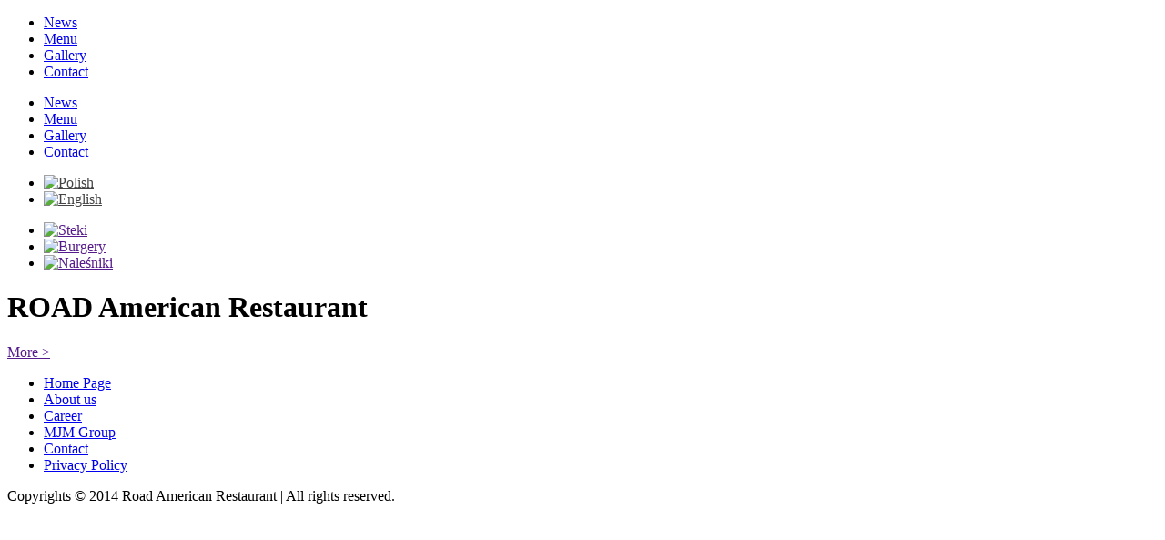

--- FILE ---
content_type: text/html; charset=UTF-8
request_url: https://roadamerican.pl/en/category/pasta/
body_size: 4217
content:
<!DOCTYPE HTML>
 
<html lang=" en " lang="en-US">
 
<head>
	
<!-- title -->
<title> - ROAD American Restaurant</title>

<!-- description -->
<meta name="description" content="Rozpocznij swoją podróż po zakątkach kuchni amerykańskiej od zapoznania się z naszym menu. Tylko u nas rozpoczniesz dzień od śniadania w Nowym Yorku, zjesz lunch w czasie podróży legendarną Route 66, a na kolację wpadniesz na Hollywood Boulevard." />

<!-- keywords -->
<meta name="keywords" content="road american restaurant, amerykanska restauracja wroclaw, amerykanskie jedzienie wroclaw, amerykanska restauracje, amerykanskie menu " />

<!-- link: css, favicon -->
<link rel="icon"       type="image/png" href="https://roadamerican.pl/wp-content/themes/road_theme/img/favicon.png" />
<link rel="stylesheet" type="text/css"  href="https://roadamerican.pl/wp-content/themes/road_theme/reset.css"       />
<link rel="stylesheet" type="text/css"  href="https://roadamerican.pl/wp-content/themes/road_theme/style.css"       />
<link rel="stylesheet" type="text/css"  href="https://roadamerican.pl/wp-content/themes/road_theme/popUpLayer.css"       />
<link rel="stylesheet" type="text/css"  href="https://roadamerican.pl/wp-content/themes/road_theme/lightbox.css"    />
<link rel="stylesheet" type="text/css"  href="https://roadamerican.pl/wp-content/themes/road_theme/jquery-ui-1.10.4.custom.min.css" />
<link rel="stylesheet" type="text/css"  href="https://roadamerican.pl/wp-content/themes/road_theme/jquery.ui.timepicker.css" />

<!-- link: google fonts -->
<link href='http://fonts.googleapis.com/css?family=Alegreya+Sans+SC:400,500,700,800&subset=latin,latin-ext' rel='stylesheet' type='text/css' />
<link href='http://fonts.googleapis.com/css?family=Yeseva+One&subset=latin,latin-ext' rel='stylesheet' type='text/css' />

<!-- js -->
<script src="https://roadamerican.pl/wp-content/themes/road_theme/js/jquery.js" type="text/javascript"></script>
<script src="https://roadamerican.pl/wp-content/themes/road_theme/js/jquery-ui.js" type="text/javascript"></script>
<!--<script src="https://roadamerican.pl/wp-content/themes/road_theme/js/jquery-ui-1.10.4.custom.min.js" type="text/javascript"></script>-->
<script src="https://roadamerican.pl/wp-content/themes/road_theme/js/jquery.ui.timepicker.js" type="text/javascript"></script>
<!--<script src="http://jquery-ui.googlecode.com/svn/tags/latest/ui/jquery.effects.core.js" type="text/javascript"></script>-->
<!--<script src="http://jquery-ui.googlecode.com/svn/tags/latest/ui/jquery.effects.slide.js" type="text/javascript"></script>-->
<!--<script src="https://roadamerican.pl/wp-content/themes/road_theme/js/modernizr.js"        type="text/javascript"></script>-->
<!--<script src="https://roadamerican.pl/wp-content/themes/road_theme/js/platform.js"         type="text/javascript"></script>-->
<script src="https://roadamerican.pl/wp-content/themes/road_theme/js/lightbox.js"         type="text/javascript"></script>
<!--<script src="https://roadamerican.pl/wp-content/themes/road_theme/js/masonry.pkgd.min.js" type="text/javascript"></script>-->
<script src="https://roadamerican.pl/wp-content/themes/road_theme/js/config.js"           type="text/javascript"></script>



<link rel="alternate" hreflang="pl" href="https://roadamerican.pl/category/makarony/" />
<link rel="alternate" hreflang="en" href="https://roadamerican.pl/en/category/pasta/" />
<link rel="alternate" hreflang="x-default" href="https://roadamerican.pl/category/makarony/" />
<link rel='dns-prefetch' href='//s.w.org' />
<link rel="alternate" type="application/rss+xml" title="ROAD American Restaurant &raquo; Pasta Category Feed" href="https://roadamerican.pl/en/category/pasta/feed/" />
		<script type="text/javascript">
			window._wpemojiSettings = {"baseUrl":"https:\/\/s.w.org\/images\/core\/emoji\/2.3\/72x72\/","ext":".png","svgUrl":"https:\/\/s.w.org\/images\/core\/emoji\/2.3\/svg\/","svgExt":".svg","source":{"concatemoji":"https:\/\/roadamerican.pl\/wp-includes\/js\/wp-emoji-release.min.js?ver=4.8.27"}};
			!function(t,a,e){var r,i,n,o=a.createElement("canvas"),l=o.getContext&&o.getContext("2d");function c(t){var e=a.createElement("script");e.src=t,e.defer=e.type="text/javascript",a.getElementsByTagName("head")[0].appendChild(e)}for(n=Array("flag","emoji4"),e.supports={everything:!0,everythingExceptFlag:!0},i=0;i<n.length;i++)e.supports[n[i]]=function(t){var e,a=String.fromCharCode;if(!l||!l.fillText)return!1;switch(l.clearRect(0,0,o.width,o.height),l.textBaseline="top",l.font="600 32px Arial",t){case"flag":return(l.fillText(a(55356,56826,55356,56819),0,0),e=o.toDataURL(),l.clearRect(0,0,o.width,o.height),l.fillText(a(55356,56826,8203,55356,56819),0,0),e===o.toDataURL())?!1:(l.clearRect(0,0,o.width,o.height),l.fillText(a(55356,57332,56128,56423,56128,56418,56128,56421,56128,56430,56128,56423,56128,56447),0,0),e=o.toDataURL(),l.clearRect(0,0,o.width,o.height),l.fillText(a(55356,57332,8203,56128,56423,8203,56128,56418,8203,56128,56421,8203,56128,56430,8203,56128,56423,8203,56128,56447),0,0),e!==o.toDataURL());case"emoji4":return l.fillText(a(55358,56794,8205,9794,65039),0,0),e=o.toDataURL(),l.clearRect(0,0,o.width,o.height),l.fillText(a(55358,56794,8203,9794,65039),0,0),e!==o.toDataURL()}return!1}(n[i]),e.supports.everything=e.supports.everything&&e.supports[n[i]],"flag"!==n[i]&&(e.supports.everythingExceptFlag=e.supports.everythingExceptFlag&&e.supports[n[i]]);e.supports.everythingExceptFlag=e.supports.everythingExceptFlag&&!e.supports.flag,e.DOMReady=!1,e.readyCallback=function(){e.DOMReady=!0},e.supports.everything||(r=function(){e.readyCallback()},a.addEventListener?(a.addEventListener("DOMContentLoaded",r,!1),t.addEventListener("load",r,!1)):(t.attachEvent("onload",r),a.attachEvent("onreadystatechange",function(){"complete"===a.readyState&&e.readyCallback()})),(r=e.source||{}).concatemoji?c(r.concatemoji):r.wpemoji&&r.twemoji&&(c(r.twemoji),c(r.wpemoji)))}(window,document,window._wpemojiSettings);
		</script>
		<style type="text/css">
img.wp-smiley,
img.emoji {
	display: inline !important;
	border: none !important;
	box-shadow: none !important;
	height: 1em !important;
	width: 1em !important;
	margin: 0 .07em !important;
	vertical-align: -0.1em !important;
	background: none !important;
	padding: 0 !important;
}
</style>
<link rel='stylesheet' id='wpml-legacy-horizontal-list-0-css'  href='//roadamerican.pl/wp-content/plugins/sitepress-multilingual-cms/templates/language-switchers/legacy-list-horizontal/style.min.css?ver=1' type='text/css' media='all' />
<style id='wpml-legacy-horizontal-list-0-inline-css' type='text/css'>
.wpml-ls-statics-shortcode_actions{background-color:#ffffff;}.wpml-ls-statics-shortcode_actions, .wpml-ls-statics-shortcode_actions .wpml-ls-sub-menu, .wpml-ls-statics-shortcode_actions a {border-color:#cdcdcd;}.wpml-ls-statics-shortcode_actions a {color:#444444;background-color:#ffffff;}.wpml-ls-statics-shortcode_actions a:hover,.wpml-ls-statics-shortcode_actions a:focus {color:#000000;background-color:#eeeeee;}.wpml-ls-statics-shortcode_actions .wpml-ls-current-language>a {color:#444444;background-color:#ffffff;}.wpml-ls-statics-shortcode_actions .wpml-ls-current-language:hover>a, .wpml-ls-statics-shortcode_actions .wpml-ls-current-language>a:focus {color:#000000;background-color:#eeeeee;}
</style>
<link rel='https://api.w.org/' href='https://roadamerican.pl/en/wp-json/' />
<link rel="EditURI" type="application/rsd+xml" title="RSD" href="https://roadamerican.pl/xmlrpc.php?rsd" />
<link rel="wlwmanifest" type="application/wlwmanifest+xml" href="https://roadamerican.pl/wp-includes/wlwmanifest.xml" /> 
<meta name="generator" content="WordPress 4.8.27" />
<meta name="generator" content="WPML ver:4.5.5 stt:1,41;" />

<script type="text/javascript">
  (function(i,s,o,g,r,a,m){i['GoogleAnalyticsObject']=r;i[r]=i[r]||function(){
  (i[r].q=i[r].q||[]).push(arguments)},i[r].l=1*new Date();a=s.createElement(o),
  m=s.getElementsByTagName(o)[0];a.async=1;a.src=g;m.parentNode.insertBefore(a,m)
  })(window,document,'script','//www.google-analytics.com/analytics.js','ga');

  ga('create', 'UA-37558261-1', 'auto');
  ga('require', 'displayfeatures');
  ga('send', 'pageview');
</script>

<script>(function() {
  var _fbq = window._fbq || (window._fbq = []);
  if (!_fbq.loaded) {
    var fbds = document.createElement('script');
    fbds.async = true;
    fbds.src = '//connect.facebook.net/en_US/fbds.js';
    var s = document.getElementsByTagName('script')[0];
    s.parentNode.insertBefore(fbds, s);
    _fbq.loaded = true;
  }
  _fbq.push(['addPixelId', '1607006782908763']);
})();
window._fbq = window._fbq || [];
window._fbq.push(['track', 'PixelInitialized', {}]);
</script>
<noscript><img height="1" width="1" alt="" style="display:none" src="https://www.facebook.com/tr?id=1607006782908763&amp;ev=PixelInitialized" /></noscript>
</head>
 
<body lang="" id="road" class="vc" >
<!-- Google Tag Manager -->
<noscript><iframe src="//www.googletagmanager.com/ns.html?id=GTM-KHM5RK" height="0" width="0" style="display:none;visibility:hidden"></iframe></noscript>
<script>(function(w,d,s,l,i){w[l]=w[l]||[];w[l].push({'gtm.start':new Date().getTime(),event:'gtm.js'});var f=d.getElementsByTagName(s)[0],j=d.createElement(s),dl=l!='dataLayer'?'&l='+l:'';j.async=true;j.src='//www.googletagmanager.com/gtm.js?id='+i+dl;f.parentNode.insertBefore(j,f);})(window,document,'script','dataLayer','GTM-KHM5RK');</script>
<!-- End Google Tag Manager -->	
	<div id="mobileMenu" class="mobileMenu">
		<div class="mobileMenu">
	<ul><li id="menu-item-1642" class="menu-item menu-item-type-post_type menu-item-object-page menu-item-1642"><a href="https://roadamerican.pl/en/news/">News</a></li>
<li id="menu-item-595" class="menu-item menu-item-type-post_type menu-item-object-page menu-item-595"><a href="https://roadamerican.pl/en/road-menu/">Menu</a></li>
<li id="menu-item-1645" class="menu-item menu-item-type-post_type menu-item-object-page menu-item-1645"><a href="https://roadamerican.pl/en/gallery-2/">Gallery</a></li>
<li id="menu-item-1643" class="menu-item menu-item-type-post_type menu-item-object-page menu-item-1643"><a href="https://roadamerican.pl/en/contact/">Contact</a></li>
<div class="clear"></div></ul></div>

	</div>

	<div id="top" class="topBlock">
		<div class="layout">
    
	<div class="logo trans-p">
        
                <a href="https://roadamerican.pl/en/"></a>
                
	</div>

	<div class="mainMenu">
		<ul><li class="menu-item menu-item-type-post_type menu-item-object-page menu-item-1642"><a href="https://roadamerican.pl/en/news/">News</a></li>
<li class="menu-item menu-item-type-post_type menu-item-object-page menu-item-595"><a href="https://roadamerican.pl/en/road-menu/">Menu</a></li>
<li class="menu-item menu-item-type-post_type menu-item-object-page menu-item-1645"><a href="https://roadamerican.pl/en/gallery-2/">Gallery</a></li>
<li class="menu-item menu-item-type-post_type menu-item-object-page menu-item-1643"><a href="https://roadamerican.pl/en/contact/">Contact</a></li>
<div class="clear"></div></ul>	</div>
    
         	<div class="flags">
	 
<div class="lang_sel_list_horizontal wpml-ls-statics-shortcode_actions wpml-ls wpml-ls-legacy-list-horizontal" id="lang_sel_list">
	<ul><li class="icl-pl wpml-ls-slot-shortcode_actions wpml-ls-item wpml-ls-item-pl wpml-ls-first-item wpml-ls-item-legacy-list-horizontal">
				<a href="https://roadamerican.pl/category/makarony/" class="wpml-ls-link">
                                                        <img
            class="wpml-ls-flag iclflag"
            src="https://roadamerican.pl/wp-content/plugins/sitepress-multilingual-cms/res/flags/pl.png"
            alt="Polish"
            width=18
            height=12
    /></a>
			</li><li class="icl-en wpml-ls-slot-shortcode_actions wpml-ls-item wpml-ls-item-en wpml-ls-current-language wpml-ls-last-item wpml-ls-item-legacy-list-horizontal">
				<a href="https://roadamerican.pl/en/category/pasta/" class="wpml-ls-link">
                                                        <img
            class="wpml-ls-flag iclflag"
            src="https://roadamerican.pl/wp-content/plugins/sitepress-multilingual-cms/res/flags/en.png"
            alt="English"
            width=18
            height=12
    /></a>
			</li></ul>
</div>
    </div>
	<div class="tableBooking">
        
                <a href="https://roadamerican.pl/en/events-in-road/"></a>
                
	</div>

	<div class="mobileMenuIco trans-p"></div>
	
</div>	</div>
	
	<div id="offerSlider" class="offerSliderBlock">
		<div class="layout">
	
	<div class="pcView">
		<div id="i_h" class="item i_h trans-p"></div><!-- lewo   -->
		<div id="i_p" class="item i_p trans-p"></div><!-- prawo  -->
		<div id="i_b" class="item i_b trans-p"></div><!-- środek -->
		
					<a id="i_b" class="clickItem i_b" href=""></a><!-- środek -->
				
					<a id="i_h" class="clickItem i_h" href=""></a><!-- lewo -->
				
					<a id="i_p" class="clickItem i_p" href=""></a><!-- prawo -->
				
		<div class="recommend"></div>
		
	</div>
	
	<div class="mobileView">
		<ul>
			<li>
				<a href="">
					<img src="https://roadamerican.pl/wp-content/themes/road_theme/img/mob_mp_01.png" alt="Steki"/>
				</a>
			</li>
			<li>
				<a href="">
					<img src="https://roadamerican.pl/wp-content/themes/road_theme/img/mob_mp_02.png" alt="Burgery"/>
				</a>
			</li>
			<li>
				<a href="">
					<img src="https://roadamerican.pl/wp-content/themes/road_theme/img/mob_mp_03.png" alt="Naleśniki"/>
				</a>
			</li>
		</ul>
	</div>
    
	
	
</div>	</div>
	
	<div id="shortcut" class="shortcutBlock">
		<!-- Pola skrótów ikonograficznych -->
<div class="layout">
	</div>	</div>
	
	<div id="footerInfo" class="footerInfoBlock">
		<div class="layout">

	<div class="leftCol fLeft">

        
                
	</div>

	<div class="rightCol restaurantInfo fLeft">
		        <h1><strong>ROAD American Restaurant</strong></h1>
		<div class="desc">
					</div>
	</div>

    <!-- PRZYCISK WIĘCEJ -->
    <div class="moreBtnBlock">
        <div class="layout">
            <a href="" class="moreBtn trans-p">
                
                                More >
                                
            </a>
            <div class="clear"></div>
        </div>
    </div>
	<div class="clear"></div>

</div>	</div>
	
	<div id="footer" class="footerBlock">
		<div class="layout">
	<div class="logo fRight">
		<a href="http://instagram.com/roadamericanrestaurant" target="_blank"></a>
	</div>
	<div class="logo fRight">
		<a href="https://plus.google.com/u/0/+RoadAmericanRestaurantWroclaw/about " target="_blank"></a>
	</div>
	<div class="logo fRight">
		<a href="https://www.facebook.com/roadamerican" target="_blank"></a>
	</div>
	<div class="footerMenu fLeft">
		<ul><li id="menu-item-1653" class="menu-item menu-item-type-post_type menu-item-object-page menu-item-home menu-item-1653"><a href="https://roadamerican.pl/en/">Home Page</a></li>
<li id="menu-item-1654" class="menu-item menu-item-type-post_type menu-item-object-page menu-item-1654"><a href="https://roadamerican.pl/en/about-us/">About us</a></li>
<li id="menu-item-1655" class="menu-item menu-item-type-post_type menu-item-object-page menu-item-1655"><a href="https://roadamerican.pl/en/career/">Career</a></li>
<li id="menu-item-1656" class="menu-item menu-item-type-post_type menu-item-object-page menu-item-1656"><a href="https://roadamerican.pl/en/mjm-group/">MJM Group</a></li>
<li id="menu-item-1651" class="menu-item menu-item-type-post_type menu-item-object-page menu-item-1651"><a href="https://roadamerican.pl/en/contact/">Contact</a></li>
<li id="menu-item-1657" class="menu-item menu-item-type-post_type menu-item-object-page menu-item-1657"><a href="https://roadamerican.pl/en/privacy-policy/">Privacy Policy</a></li>
<div class="clear"></div></ul>	</div>
	<div class="copyrights fLeft">
		Copyrights © 2014 Road American Restaurant | All rights reserved.
	</div>
	<div class="clear"></div>
</div>	</div>

</body>
 
</html>

--- FILE ---
content_type: text/plain
request_url: https://www.google-analytics.com/j/collect?v=1&_v=j102&a=1164889361&t=pageview&_s=1&dl=https%3A%2F%2Froadamerican.pl%2Fen%2Fcategory%2Fpasta%2F&ul=en-us%40posix&dt=-%20ROAD%20American%20Restaurant&sr=1280x720&vp=1280x720&_u=IGBAgEABAAAAACAAI~&jid=277270&gjid=1007199327&cid=1872970191.1768836072&tid=UA-37558261-1&_gid=575672889.1768836072&_slc=1&z=1813378530
body_size: -450
content:
2,cG-Y59CCZC2T2